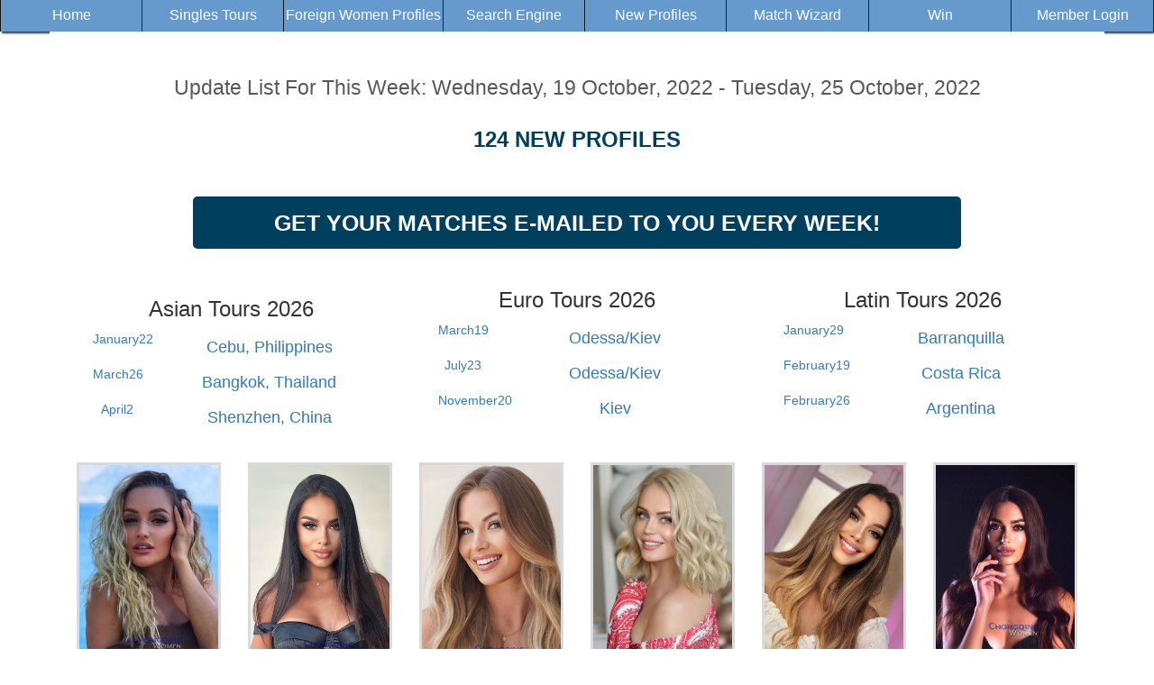

--- FILE ---
content_type: text/html
request_url: http://chongqingwomen.com/women/update-1346.htm
body_size: 8925
content:
<!DOCTYPE html>
<html lang="en">
  <head>
    <meta charset="utf-8">
    <meta name="viewport" content="width=device-width, initial-scale=1, shrink-to-fit=no">
    <meta name="robot" content="index, follow">
    <meta http-equiv="Content-Language" content="en" />
    <title>New women's profiles | New for Wednesday, 19 October, 2022 - Tuesday, 25 October, 2022</title>
    <META NAME="Keywords" CONTENT="Women, New Women, Russian women, Asian women, Latin womens">
    <META NAME="Description" CONTENT="New profiles of Russia women , Asain women and Latin Woman, women seeking love and marraige">



<script>
(function(i,s,o,g,r,a,m){i['GoogleAnalyticsObject']=r;i[r]=i[r]||function(){
(i[r].q=i[r].q||[]).push(arguments)},i[r].l=1*new Date();a=s.createElement(o),
m=s.getElementsByTagName(o)[0];a.async=1;a.src=g;m.parentNode.insertBefore(a,m)
})(window,document,'script','//www.google-analytics.com/analytics.js','ga');

ga('create', 'UA-894562-1', 'auto', {'allowLinker': true});
  ga('require', 'linker');
  ga('linker:autoLink', ['secureordering.com'] );
ga('send', 'pageview');
</script>
</head>

	<link rel="stylesheet" TYPE="text/css" href="/information/updates/tour-menu.css"> 
  <link rel="stylesheet" TYPE="text/css" href="/information/updates/st_site.css">
	<link rel="stylesheet" TYPE="text/css" href="/information/updates/women-updates.css">



 	
  </head>

  <body class="women-updates">


    <!--
***********************************************
PROFILE HORIZONTAL MENU
Uses css from tour-menu. You do not need to style for color or background color.
IMPORTANT
Editing is allowed for this menu. Columns can be removed, and/or column text also.
DO NOT REMOVE ROW OR TABLE ELEMENTS.

***********************************************
-->
<table width="100%" height="35" border="0" ALIGN="CENTER" cellpadding="5" cellspacing="3">
   <tr>
			
		<td width="12%" height="100%" align="CENTER" valign="MIDDLE" nowrap class="menu-bg-selected-not">
         <a href="/" TARGET="_parent" class="menu-font-selected-not">Home</a> 
      </td>
			
		<td width="12%" height="100%" align="CENTER" valign="MIDDLE" nowrap  class="menu-bg-selected-not">
         <a href="/tour/" TARGET="_parent" class="menu-font-selected-not">Singles Tours</a> 
      </td>
			
		<td width="12%" height="100%" align="CENTER" valign="MIDDLE" nowrap   class="menu-bg-selected-not" >
         <a href="/women/women.htm" TARGET="_parent" class="menu-font-selected-not">Foreign Women Profiles</a> 
      </td>
			
		<td width="12%" height="100%" align="CENTER" valign="MIDDLE" nowrap    class="menu-bg-selected-not">
         <a href="/women/search.htm" TARGET="_parent" class="menu-font-selected-not">Search Engine</a> 
      </td>
			
		<td width="12%" height="100%" align="CENTER" valign="MIDDLE" nowrap    class="menu-bg-selected-not">
         <a href="/women/update.htm" TARGET="_parent" class="menu-font-selected-not">New Profiles</a> 
      </td>
			
		<td width="12%" height="100%" align="CENTER" valign="MIDDLE" nowrap    class="menu-bg-selected-not">
         <a href="/order-form/automatchmaillist.shtml" TARGET="_parent" class="menu-font-selected-not">Match Wizard</a> 
      </td>
			
		<td width="12%" height="100%" align="CENTER" valign="MIDDLE" nowrap    class="menu-bg-selected-not">
         <a href="/information/winfreetour/" TARGET="_parent" class="menu-font-selected-not">Win</a> 
      </td>
			
		<td width="12%" height="100%" align="CENTER" valign="MIDDLE" nowrap    class="menu-bg-selected-not">
         <a href="/invar/services/auth.php?logout" TARGET="_parent" class="menu-font-selected-not">Member Login</a> 
      </td>
		</tr>
	</table>


<div class="container update-wrap">

  	<div class="update-list text-center">
  		<h4>Update List For This Week: Wednesday, 19 October, 2022 - Tuesday, 25 October, 2022</h4>
  		<h3><strong>124 NEW PROFILES</strong></h3>
  		<a target="_blank" href="/order-form/automatchmaillist.shtml"><strong>GET YOUR MATCHES E-MAILED TO YOU EVERY WEEK!</strong></a>
  	</div>
    

     <!-- script for making the tour ssi section at the bottom when mobile -->
    <script>
      document.addEventListener("DOMContentLoaded", function () {
        if (window.innerWidth <= 768) {
          var upcomingTour = document.querySelector(".up-t");
          var updateProfiles = document.querySelector(".update-profiles");
    
          if (upcomingTour && updateProfiles) {
            updateProfiles.parentNode.insertBefore(upcomingTour, updateProfiles.nextSibling);
          }
        }
      });
    </script>
    <!-- end script -->     

<!-- css style with the upcoming tour and modified mobile view -->

    <style>
        .women-prof-upcoming-sched {
            margin: 0 10px 20px;
        }
        
        .updates-page-upcoming-tour {
          display: flex;
          gap: 10px;
          justify-content: space-around;
          align-items: flex-start;
        }
        .updates-flexbox {
          width: 32%;
          text-align: center;
        }

        @media only screen and (max-width: 991px) {

            .advert-top .top-center, .advert-bottom .bottom-center {
                height: auto !important;
            }

            .updates-page-upcoming-tour {
              flex-direction: column;
            }
            .updates-flexbox {
              width: 100%;
            }
        }


    </style>

    <!-- end style -->

    <!-- script for making the tour ssi section at the bottom when mobile -->
    <script>
      document.addEventListener("DOMContentLoaded", function () {
        if (window.innerWidth <= 768) {
          var upcomingTour = document.querySelector(".up-t");
          var updateProfiles = document.querySelector(".update-profiles");
    
          if (upcomingTour && updateProfiles) {
            updateProfiles.parentNode.insertBefore(upcomingTour, updateProfiles.nextSibling);
          }
        }
      });
    </script>
    <!-- end script -->


    <!-- ============== start for upcoming tour section ================ -->

      <div class="women-prof-upcoming-sched up-t">
        <div class="updates-page-upcoming-tour">
          <div class="updates-flexbox">
            



<!-- Upcoming tour Events of Womens Profile Page -->

<!-- ==================== NOTE =========================== 

    EVERY UPCOMING COUNTRY HAS CORRESPONDING CLASS WE NEED TO PUT FOR THE
    BACKGROUND IMAGE OF THE TOUR FOR EXAMPLE THE COUNTRY IS CEBU PHILIPPINES
    THE CLASS FOR THIS IS "upcoming-events-cebu". I WILL 
    LIST BELOW THE CLASS ON EVERY COUNTRY:

    CEBU PHILIPPINES - upcoming-events-cebu or upcoming-events-davao
    MEDELLIN - upcoming-events-medellin
    SHENZHEN CHINA - upcoming-events-shenzhen
    PERU - upcoming-events-peru
    COSTA RICA - upcoming-events-costa-rica
    Barranquilla - upcoming-events-barranquilla
    THAILAND - upcoming-events-thailand
    
 ====================================================== -->

 <style>
    @media only screen and (max-width: 380px) {
        .upcoming-events-how-to-btns ul li a {
            font-size: 13px;
            padding-left: 38px;
        }

        .upcoming-events-how-to-btns ul li a:after {
            top: 20px;
            transform: scale(0.75);
            transform-origin: top left;
        }
        
    }

    .profile-page-upcoming-events-box .upcoming-events-sydney {
        background-image: url(/invar/ssi-common/imgs/updated-upcoming-events/upcoming-events-sydney.webp);
        background-size: cover;
        background-repeat: no-repeat;
        background-position: 0px -40px;
    }
    .profile-page-upcoming-events-box .upcoming-events-san-francisco {
    background-image: url(/invar/ssi-common/imgs/updated-upcoming-events/upcoming-events-san-francisco.webp);
    background-size: cover;
    background-repeat: no-repeat;
    background-position: 0px -40px;
}
</style>

<div class="profile-page-upcoming-events">

    <div class="profile-page-upcoming-events-dates">

    <h3 style="padding-top:10px;">Asian Tours 2026</h3> 
    <!-- blue box (even) -->
    <!-- <a href="/tour/china-san-fransisco-social-event.html">
        <div class="col-lg-12 profile-page-upcoming-events-box even-c">
            <div class="col-lg-3 pp-upcoming-events-left">
                <p>January<span>17</span></p>
            </div> -->

            <!-- THIS IS WHERE YOU PUT THE CLASS ON THE NOTE ABOVE -->
            <!-- <div class="col-lg-9 pp-upcoming-events-right upcoming-events-san-francisco">
                <h4>San Francisco, CA</h4>
            
            </div> -->
            <!-- END DIV -->

        <!-- </div>
    </a> -->
    <!-- end -->

    <!-- blue box (even) -->
    <a href="/tour/philippine-girls/cebu-singles-tour.html">
        <div class="col-lg-12 profile-page-upcoming-events-box odd-c">
            <div class="col-lg-3 pp-upcoming-events-left">
                <p>January<span>22</span></p>
            </div>

            <!-- THIS IS WHERE YOU PUT THE CLASS ON THE NOTE ABOVE -->
            <div class="col-lg-9 pp-upcoming-events-right upcoming-events-cebu">
                <h4>Cebu, Philippines</h4>
            
            </div>
            <!-- END DIV -->

        </div>
    </a>
    <!-- end -->


     <!-- blue box (odd) -->
     <a href="/tour/thailand/thailand.htm">
        <div class="col-lg-12 profile-page-upcoming-events-box even-c">
            <div class="col-lg-3 pp-upcoming-events-left">
                <p>March<span>26</span></p>
            </div>

            <!-- THIS IS WHERE YOU PUT THE CLASS ON THE NOTE ABOVE -->
            <div class="col-lg-9 pp-upcoming-events-right upcoming-events-thailand">
                <h4>Bangkok, Thailand</h4>
            
            </div>
            <!-- END DIV -->

        </div>
    </a>
    <!-- end -->


    <!-- blue box (even) -->
    <a href="/tour/chinese-women/chinese-women.htm">
        <div class="col-lg-12 profile-page-upcoming-events-box odd-c">
            <div class="col-lg-3 pp-upcoming-events-left">
                <p>April<span>2</span></p>
            </div>

            <!-- THIS IS WHERE YOU PUT THE CLASS ON THE NOTE ABOVE -->
            <div class="col-lg-9 pp-upcoming-events-right upcoming-events-shenzhen">
                <h4>Shenzhen, China</h4>
            </div>
            <!-- END DIV -->

        </div>
    </a>
    <!-- end -->

   



    </div>

</div> 
          </div>
          <div class="updates-flexbox">
            



<!-- Upcoming tour Events of Womens Profile Page -->

<!-- ==================== NOTE =========================== 

    EVERY UPCOMING COUNTRY HAS CORRESPONDING CLASS WE NEED TO PUT FOR THE
    BACKGROUND IMAGE OF THE TOUR FOR EXAMPLE THE COUNTRY IS CEBU PHILIPPINES
    THE CLASS FOR THIS IS "upcoming-events-cebu". I WILL 
    LIST BELOW THE CLASS ON EVERY COUNTRY:

    CEBU PHILIPPINES - upcoming-events-cebu or upcoming-events-davao
    MEDELLIN - upcoming-events-medellin
    SHENZHEN CHINA - upcoming-events-shenzhen
    PERU - upcoming-events-peru
    COSTA RICA - upcoming-events-costa-rica
    Barranquilla - upcoming-events-barranquilla
    THAILAND - upcoming-events-thailand
    
 ====================================================== -->

<div class="profile-page-upcoming-events">

    <!-- Europe / Global TOUR DATES -->


    <div class="profile-page-upcoming-events-dates" id="europe-upcoming-tours">

        <h3>Euro Tours 2026</h3> 

          
        <!-- end -->
        


        <!-- blue box (even) -->
    <a href="/tour/odessa/">
        <div class="col-lg-12 profile-page-upcoming-events-box odd-c">
            <div class="col-lg-3 pp-upcoming-events-left">
                <p>March<span>19</span></p>
            </div>

            <!-- THIS IS WHERE YOU PUT THE CLASS ON THE NOTE ABOVE -->
            <div class="col-lg-9 pp-upcoming-events-right upcoming-events-ukraine">
                <h4>Odessa/Kiev</h4>
            
            </div>
            <!-- END DIV -->

        </div>
    </a>
    <!-- end -->


    <!-- blue box (odd) -->
    <a href="/tour/odessa/">
        <div class="col-lg-12 profile-page-upcoming-events-box even-c">
            <div class="col-lg-3 pp-upcoming-events-left">
                <p>July<span>23</span></p>
            </div>

            <!-- THIS IS WHERE YOU PUT THE CLASS ON THE NOTE ABOVE -->
            <div class="col-lg-9 pp-upcoming-events-right upcoming-events-ukraine">
                <h4>Odessa/Kiev</h4>
            
            </div>
            <!-- END DIV -->

        </div>
    </a>
    <!-- end -->
        

     <!-- blue box (even) -->
     <a href="/tour/odessa/">
        <div class="col-lg-12 profile-page-upcoming-events-box odd-c">
            <div class="col-lg-3 pp-upcoming-events-left">
                <p>November<span>20</span></p>
            </div>

            <!-- THIS IS WHERE YOU PUT THE CLASS ON THE NOTE ABOVE -->
            <div class="col-lg-9 pp-upcoming-events-right upcoming-events-ukraine">
                <h4>Kiev</h4>
            
            </div>
            <!-- END DIV -->

        </div>
    </a>
    <!-- end -->
        
    </div>

</div> 
          </div>
          <div class="updates-flexbox">
            



<!-- Upcoming tour Events of Womens Profile Page -->

<!-- ==================== NOTE =========================== 

    EVERY UPCOMING COUNTRY HAS CORRESPONDING CLASS WE NEED TO PUT FOR THE
    BACKGROUND IMAGE OF THE TOUR FOR EXAMPLE THE COUNTRY IS CEBU PHILIPPINES
    THE CLASS FOR THIS IS "upcoming-events-cebu". I WILL 
    LIST BELOW THE CLASS ON EVERY COUNTRY:

    CEBU PHILIPPINES - upcoming-events-cebu or upcoming-events-davao
    MEDELLIN - upcoming-events-medellin
    SHENZHEN CHINA - upcoming-events-shenzhen
    PERU - upcoming-events-peru
    COSTA RICA - upcoming-events-costa-rica
    Barranquilla - upcoming-events-barranquilla
    THAILAND - upcoming-events-thailand
    
 ====================================================== -->

<div class="profile-page-upcoming-events">

    <!-- LATIN TOUR DATES -->
    <div class="profile-page-upcoming-events-dates" id="latin-upcoming-tours">

        <h3>Latin Tours 2026</h3> 


            <!-- blue box (odd) -->
            <a href="/tour/barranquilla/">
                <div class="col-lg-12 profile-page-upcoming-events-box odd-c">
                    <div class="col-lg-3 pp-upcoming-events-left">
                        <p>January<span>29</span></p>
                    </div>
        
                    <!-- THIS IS WHERE YOU PUT THE CLASS ON THE NOTE ABOVE -->
                    <div class="col-lg-9 pp-upcoming-events-right upcoming-events-barranquilla">
                        <h4>Barranquilla</h4>
                    
                    </div>
                    <!-- END DIV -->

                </div>
            </a>
            <!-- end -->


            <!-- blue box (even) -->
        <a href="/tour/costa-rica/">
            <div class="col-lg-12 profile-page-upcoming-events-box even-c">
                <div class="col-lg-3 pp-upcoming-events-left">
                    <p>February<span>19</span></p>
                </div>
    
                <!-- THIS IS WHERE YOU PUT THE CLASS ON THE NOTE ABOVE -->
                <div class="col-lg-9 pp-upcoming-events-right upcoming-events-costa-rica">
                    <h4>Costa Rica</h4>
                
                </div>
                <!-- END DIV -->
    
            </div>
            </a>
            <!-- end -->

            <!-- blue box (odd) -->
            <a href="/tour/argentina/argentina.html">
                <div class="col-lg-12 profile-page-upcoming-events-box odd-c">
                    <div class="col-lg-3 pp-upcoming-events-left">
                        <p>February<span>26</span></p>
                    </div>
        
                    <!-- THIS IS WHERE YOU PUT THE CLASS ON THE NOTE ABOVE -->
                    <div class="col-lg-9 pp-upcoming-events-right upcoming-events-medellin">
                        <h4>Argentina</h4>
                    
                    </div>
                    <!-- END DIV -->

                </div>
            </a>


            <!------------------  NEXT UPCOMING EVENTS ARE JUST COMMENTED   ---------------------->


            <!-- blue box (odd) -->
            <!-- <a href="/tour/medellin/medellin.shtml">
                <div class="col-lg-12 profile-page-upcoming-events-box even-c">
                    <div class="col-lg-3 pp-upcoming-events-left">
                        <p>March<span>5</span></p>
                    </div> -->
        
                    <!-- THIS IS WHERE YOU PUT THE CLASS ON THE NOTE ABOVE -->
                    <!-- <div class="col-lg-9 pp-upcoming-events-right upcoming-events-medellin">
                        <h4>Medellin</h4>
                    
                    </div> -->
                    <!-- END DIV -->

                <!-- </div>
            </a> -->
            <!-- end -->


            <!-- blue box (even) -->
            <!-- <a href="/tour/cartagena/">
            <div class="col-lg-12 profile-page-upcoming-events-box odd-c">
                <div class="col-lg-3 pp-upcoming-events-left">
                    <p>April<span>23</span></p>
                </div> -->
    
                <!-- THIS IS WHERE YOU PUT THE CLASS ON THE NOTE ABOVE -->
                <!-- <div class="col-lg-9 pp-upcoming-events-right upcoming-events-cartagena">
                    <h4>Cartagena</h4>
                
                </div> -->
                <!-- END DIV -->
    
            <!-- </div>
            </a> -->
            <!-- end -->

            <!-- <a href="/tour/peru/">
            <div class="col-lg-12 profile-page-upcoming-events-box even-c">
                <div class="col-lg-3 pp-upcoming-events-left">
                    <p>June<span>4</span></p>
                </div> -->
    
                <!-- THIS IS WHERE YOU PUT THE CLASS ON THE NOTE ABOVE -->
                <!-- <div class="col-lg-9 pp-upcoming-events-right upcoming-events-peru">
                    <h4>Peru</h4>
                
                </div> -->
                <!-- END DIV -->
<!--     
            </div>
            </a> -->



    </div>

    <!-- END LATIN TOUR DATES -->

</div> 
          </div>
        </div>
      </div>

      <!-- ============== end for upcoming tour section ================ -->
	
 

 <div class="container update-profiles text-center">
 	<div id="update-id" class="update-div">
<a href="/women/info210855.htm" target="_blank" class="update-link">
<img src="/images/p210855-1.jpg" class="update-img" alt="210855 - Yuliya Age: 34 - Turkey"></a>
<div class="update-name">
210855  - Yuliya<br>
Age: 34 - Turkey<BR>
</div>
</a>
</div>

<div id="update-id" class="update-div">
<a href="/women/info210856.htm" target="_blank" class="update-link">
<img src="/images/p210856-1.jpg" class="update-img" alt="210856 - Yana Age: 25 - Turkey"></a>
<div class="update-name">
210856  - Yana<br>
Age: 25 - Turkey<BR>
</div>
</a>
</div>

<div id="update-id" class="update-div">
<a href="/women/info210857.htm" target="_blank" class="update-link">
<img src="/images/p210857-1.jpg" class="update-img" alt="210857 - Inga Age: 29 - Spain"></a>
<div class="update-name">
210857  - Inga<br>
Age: 29 - Spain<BR>
</div>
</a>
</div>

<div id="update-id" class="update-div">
<a href="/women/info210858.htm" target="_blank" class="update-link">
<img src="/images/p210858-1.jpg" class="update-img" alt="210858 - Oleksandra Age: 36 - France"></a>
<div class="update-name">
210858  - Oleksandra<br>
Age: 36 - France<BR>
</div>
</a>
</div>

<div id="update-id" class="update-div">
<a href="/women/info210859.htm" target="_blank" class="update-link">
<img src="/images/p210859-1.jpg" class="update-img" alt="210859 - Anastasia Age: 21 - Ukraine"></a>
<div class="update-name">
210859  - Anastasia<br>
Age: 21 - Ukraine<BR>
</div>
</a>
</div>

<div id="update-id" class="update-div">
<a href="/women/info210860.htm" target="_blank" class="update-link">
<img src="/images/p210860-1.jpg" class="update-img" alt="210860 - Daria Age: 26 - Ukraine"></a>
<div class="update-name">
210860  - Daria<br>
Age: 26 - Ukraine<BR>
</div>
</a>
</div>

<div id="update-id" class="update-div">
<a href="/women/info210861.htm" target="_blank" class="update-link">
<img src="/images/p210861-1.jpg" class="update-img" alt="210861 - Olesya Age: 33 - Poland"></a>
<div class="update-name">
210861  - Olesya<br>
Age: 33 - Poland<BR>
</div>
</a>
</div>

<div id="update-id" class="update-div">
<a href="/women/info210862.htm" target="_blank" class="update-link">
<img src="/images/p210862-1.jpg" class="update-img" alt="210862 - Ludmila Age: 24 - Ukraine"></a>
<div class="update-name">
210862  - Ludmila<br>
Age: 24 - Ukraine<BR>
</div>
</a>
</div>

<div id="update-id" class="update-div">
<a href="/women/info210863.htm" target="_blank" class="update-link">
<img src="/images/p210863-1.jpg" class="update-img" alt="210863 - Polina Age: 20 - Italy"></a>
<div class="update-name">
210863  - Polina<br>
Age: 20 - Italy<BR>
</div>
</a>
</div>

<div id="update-id" class="update-div">
<a href="/women/info210864.htm" target="_blank" class="update-link">
<img src="/images/p210864-1.jpg" class="update-img" alt="210864 - Elena Age: 30 - Germany"></a>
<div class="update-name">
210864  - Elena<br>
Age: 30 - Germany<BR>
</div>
</a>
</div>

<div id="update-id" class="update-div">
<a href="/women/info210865.htm" target="_blank" class="update-link">
<img src="/images/p210865-1.jpg" class="update-img" alt="210865 - Evgeniya Age: 46 - Poland"></a>
<div class="update-name">
210865  - Evgeniya<br>
Age: 46 - Poland<BR>
</div>
</a>
</div>

<div id="update-id" class="update-div">
<a href="/women/info210866.htm" target="_blank" class="update-link">
<img src="/images/p210866-1.jpg" class="update-img" alt="210866 - Anastasia Age: 29 - Ukraine"></a>
<div class="update-name">
210866  - Anastasia<br>
Age: 29 - Ukraine<BR>
</div>
</a>
</div>

<div id="update-id" class="update-div">
<a href="/women/info210867.htm" target="_blank" class="update-link">
<img src="/images/p210867-1.jpg" class="update-img" alt="210867 - Olga Age: 22 - Thailand"></a>
<div class="update-name">
210867  - Olga<br>
Age: 22 - Thailand<BR>
</div>
</a>
</div>

<div id="update-id" class="update-div">
<a href="/women/info210868.htm" target="_blank" class="update-link">
<img src="/images/p210868-1.jpg" class="update-img" alt="210868 - Valeria Age: 25 - Ukraine"></a>
<div class="update-name">
210868  - Valeria<br>
Age: 25 - Ukraine<BR>
</div>
</a>
</div>

<div id="update-id" class="update-div">
<a href="/women/info210869.htm" target="_blank" class="update-link">
<img src="/images/p210869-1.jpg" class="update-img" alt="210869 - Anna Age: 34 - Ukraine"></a>
<div class="update-name">
210869  - Anna<br>
Age: 34 - Ukraine<BR>
</div>
</a>
</div>

<div id="update-id" class="update-div">
<a href="/women/info210870.htm" target="_blank" class="update-link">
<img src="/images/p210870-1.jpg" class="update-img" alt="210870 - Oseksandra Age: 21 - South Korea"></a>
<div class="update-name">
210870  - Oseksandra<br>
Age: 21 - South Korea<BR>
</div>
</a>
</div>

<div id="update-id" class="update-div">
<a href="/women/info210871.htm" target="_blank" class="update-link">
<img src="/images/p210871-1.jpg" class="update-img" alt="210871 - Anastasia Age: 23 - Ukraine"></a>
<div class="update-name">
210871  - Anastasia<br>
Age: 23 - Ukraine<BR>
</div>
</a>
</div>

<div id="update-id" class="update-div">
<a href="/women/info210872.htm" target="_blank" class="update-link">
<img src="/images/p210872-1.jpg" class="update-img" alt="210872 - Valeriia Age: 28 - Ukraine"></a>
<div class="update-name">
210872  - Valeriia<br>
Age: 28 - Ukraine<BR>
</div>
</a>
</div>

<div id="update-id" class="update-div">
<a href="/women/info210873.htm" target="_blank" class="update-link">
<img src="/images/p210873-1.jpg" class="update-img" alt="210873 - Valeria Age: 35 - Croatia"></a>
<div class="update-name">
210873  - Valeria<br>
Age: 35 - Croatia<BR>
</div>
</a>
</div>

<div id="update-id" class="update-div">
<a href="/women/info210874.htm" target="_blank" class="update-link">
<img src="/images/p210874-1.jpg" class="update-img" alt="210874 - Julia Age: 38 - Ukraine"></a>
<div class="update-name">
210874  - Julia<br>
Age: 38 - Ukraine<BR>
</div>
</a>
</div>

<div id="update-id" class="update-div">
<a href="/women/info210875.htm" target="_blank" class="update-link">
<img src="/images/p210875-1.jpg" class="update-img" alt="210875 - Andriana Age: 41 - Ukraine"></a>
<div class="update-name">
210875  - Andriana<br>
Age: 41 - Ukraine<BR>
</div>
</a>
</div>

<div id="update-id" class="update-div">
<a href="/women/info210876.htm" target="_blank" class="update-link">
<img src="/images/p210876-1.jpg" class="update-img" alt="210876 - Anastasia Age: 28 - Ukraine"></a>
<div class="update-name">
210876  - Anastasia<br>
Age: 28 - Ukraine<BR>
</div>
</a>
</div>

<div id="update-id" class="update-div">
<a href="/women/info210877.htm" target="_blank" class="update-link">
<img src="/images/p210877-1.jpg" class="update-img" alt="210877 - Olga Age: 33 - England"></a>
<div class="update-name">
210877  - Olga<br>
Age: 33 - England<BR>
</div>
</a>
</div>

<div id="update-id" class="update-div">
<a href="/women/info210878.htm" target="_blank" class="update-link">
<img src="/images/p210878-1.jpg" class="update-img" alt="210878 - Marta Age: 34 - Spain"></a>
<div class="update-name">
210878  - Marta<br>
Age: 34 - Spain<BR>
</div>
</a>
</div>

<div id="update-id" class="update-div">
<a href="/women/info210879.htm" target="_blank" class="update-link">
<img src="/images/p210879-1.jpg" class="update-img" alt="210879 - Lida Age: 24 - Ukraine"></a>
<div class="update-name">
210879  - Lida<br>
Age: 24 - Ukraine<BR>
</div>
</a>
</div>

<div id="update-id" class="update-div">
<a href="/women/info210880.htm" target="_blank" class="update-link">
<img src="/images/p210880-1.jpg" class="update-img" alt="210880 - Anna Age: 22 - Poland"></a>
<div class="update-name">
210880  - Anna<br>
Age: 22 - Poland<BR>
</div>
</a>
</div>

<div id="update-id" class="update-div">
<a href="/women/info210881.htm" target="_blank" class="update-link">
<img src="/images/p210881-1.jpg" class="update-img" alt="210881 - Marina Age: 41 - Ukraine"></a>
<div class="update-name">
210881  - Marina<br>
Age: 41 - Ukraine<BR>
</div>
</a>
</div>

<div id="update-id" class="update-div">
<a href="/women/info210882.htm" target="_blank" class="update-link">
<img src="/images/p210882-1.jpg" class="update-img" alt="210882 - Marta Age: 18 - Ukraine"></a>
<div class="update-name">
210882  - Marta<br>
Age: 18 - Ukraine<BR>
</div>
</a>
</div>

<div id="update-id" class="update-div">
<a href="/women/info210883.htm" target="_blank" class="update-link">
<img src="/images/p210883-1.jpg" class="update-img" alt="210883 - Lolita Age: 22 - Poland"></a>
<div class="update-name">
210883  - Lolita<br>
Age: 22 - Poland<BR>
</div>
</a>
</div>

<div id="update-id" class="update-div">
<a href="/women/info210884.htm" target="_blank" class="update-link">
<img src="/images/p210884-1.jpg" class="update-img" alt="210884 - Taisiia Age: 22 - Ukraine"></a>
<div class="update-name">
210884  - Taisiia<br>
Age: 22 - Ukraine<BR>
</div>
</a>
</div>

<div id="update-id" class="update-div">
<a href="/women/info210885.htm" target="_blank" class="update-link">
<img src="/images/p210885-1.jpg" class="update-img" alt="210885 - Valeriia Age: 20 - Ukraine"></a>
<div class="update-name">
210885  - Valeriia<br>
Age: 20 - Ukraine<BR>
</div>
</a>
</div>

<div id="update-id" class="update-div">
<a href="/women/info210886.htm" target="_blank" class="update-link">
<img src="/images/p210886-1.jpg" class="update-img" alt="210886 - Yana Age: 24 - Ukraine"></a>
<div class="update-name">
210886  - Yana<br>
Age: 24 - Ukraine<BR>
</div>
</a>
</div>

<div id="update-id" class="update-div">
<a href="/women/info210887.htm" target="_blank" class="update-link">
<img src="/images/p210887-1.jpg" class="update-img" alt="210887 - Julia Age: 24 - Ukraine"></a>
<div class="update-name">
210887  - Julia<br>
Age: 24 - Ukraine<BR>
</div>
</a>
</div>

<div id="update-id" class="update-div">
<a href="/women/info210888.htm" target="_blank" class="update-link">
<img src="/images/p210888-1.jpg" class="update-img" alt="210888 - Julia Age: 27 - Ukraine"></a>
<div class="update-name">
210888  - Julia<br>
Age: 27 - Ukraine<BR>
</div>
</a>
</div>

<div id="update-id" class="update-div">
<a href="/women/info210889.htm" target="_blank" class="update-link">
<img src="/images/p210889-1.jpg" class="update-img" alt="210889 - Victoria Age: 28 - Ukraine"></a>
<div class="update-name">
210889  - Victoria<br>
Age: 28 - Ukraine<BR>
</div>
</a>
</div>

<div id="update-id" class="update-div">
<a href="/women/info210890.htm" target="_blank" class="update-link">
<img src="/images/p210890-1.jpg" class="update-img" alt="210890 - Alexandra Age: 30 - Norway"></a>
<div class="update-name">
210890  - Alexandra<br>
Age: 30 - Norway<BR>
</div>
</a>
</div>

<div id="update-id" class="update-div">
<a href="/women/info210891.htm" target="_blank" class="update-link">
<img src="/images/p210891-1.jpg" class="update-img" alt="210891 - Olga Age: 33 - Moldova"></a>
<div class="update-name">
210891  - Olga<br>
Age: 33 - Moldova<BR>
</div>
</a>
</div>

<div id="update-id" class="update-div">
<a href="/women/info210892.htm" target="_blank" class="update-link">
<img src="/images/p210892-1.jpg" class="update-img" alt="210892 - Katerina Age: 30 - Ukraine"></a>
<div class="update-name">
210892  - Katerina<br>
Age: 30 - Ukraine<BR>
</div>
</a>
</div>

<div id="update-id" class="update-div">
<a href="/women/info210893.htm" target="_blank" class="update-link">
<img src="/images/p210893-1.jpg" class="update-img" alt="210893 - Olena Age: 41 - Ukraine"></a>
<div class="update-name">
210893  - Olena<br>
Age: 41 - Ukraine<BR>
</div>
</a>
</div>

<div id="update-id" class="update-div">
<a href="/women/info210894.htm" target="_blank" class="update-link">
<img src="/images/p210894-1.jpg" class="update-img" alt="210894 - Alina Age: 48 - Ukraine"></a>
<div class="update-name">
210894  - Alina<br>
Age: 48 - Ukraine<BR>
</div>
</a>
</div>

<div id="update-id" class="update-div">
<a href="/women/info210895.htm" target="_blank" class="update-link">
<img src="/images/p210895-1.jpg" class="update-img" alt="210895 - Elena Age: 48 - Ukraine"></a>
<div class="update-name">
210895  - Elena<br>
Age: 48 - Ukraine<BR>
</div>
</a>
</div>

<div id="update-id" class="update-div">
<a href="/women/info210896.htm" target="_blank" class="update-link">
<img src="/images/p210896-1.jpg" class="update-img" alt="210896 - Yulia Age: 36 - Italy"></a>
<div class="update-name">
210896  - Yulia<br>
Age: 36 - Italy<BR>
</div>
</a>
</div>

<div id="update-id" class="update-div">
<a href="/women/info210897.htm" target="_blank" class="update-link">
<img src="/images/p210897-1.jpg" class="update-img" alt="210897 - Nataly Age: 30 - China"></a>
<div class="update-name">
210897  - Nataly<br>
Age: 30 - China<BR>
</div>
</a>
</div>

<div id="update-id" class="update-div">
<a href="/women/info210898.htm" target="_blank" class="update-link">
<img src="/images/p210898-1.jpg" class="update-img" alt="210898 - Nataliia Age: 44 - Ukraine"></a>
<div class="update-name">
210898  - Nataliia<br>
Age: 44 - Ukraine<BR>
</div>
</a>
</div>

<div id="update-id" class="update-div">
<a href="/women/info210899.htm" target="_blank" class="update-link">
<img src="/images/p210899-1.jpg" class="update-img" alt="210899 - Julieth Age: 23 - Colombia"></a>
<div class="update-name">
210899  - Julieth<br>
Age: 23 - Colombia<BR>
</div>
</a>
</div>

<div id="update-id" class="update-div">
<a href="/women/info210900.htm" target="_blank" class="update-link">
<img src="/images/p210900-1.jpg" class="update-img" alt="210900 - Maria Age: 25 - Colombia"></a>
<div class="update-name">
210900  - Maria<br>
Age: 25 - Colombia<BR>
</div>
</a>
</div>

<div id="update-id" class="update-div">
<a href="/women/info210901.htm" target="_blank" class="update-link">
<img src="/images/p210901-1.jpg" class="update-img" alt="210901 - Danna Age: 20 - Colombia"></a>
<div class="update-name">
210901  - Danna<br>
Age: 20 - Colombia<BR>
</div>
</a>
</div>

<div id="update-id" class="update-div">
<a href="/women/info210902.htm" target="_blank" class="update-link">
<img src="/images/p210902-1.jpg" class="update-img" alt="210902 - Gina Age: 32 - Colombia"></a>
<div class="update-name">
210902  - Gina<br>
Age: 32 - Colombia<BR>
</div>
</a>
</div>

<div id="update-id" class="update-div">
<a href="/women/info210903.htm" target="_blank" class="update-link">
<img src="/images/p210903-1.jpg" class="update-img" alt="210903 - Luisa Age: 24 - Colombia"></a>
<div class="update-name">
210903  - Luisa<br>
Age: 24 - Colombia<BR>
</div>
</a>
</div>

<div id="update-id" class="update-div">
<a href="/women/info210904.htm" target="_blank" class="update-link">
<img src="/images/p210904-1.jpg" class="update-img" alt="210904 - Ashlen Age: 34 - Colombia"></a>
<div class="update-name">
210904  - Ashlen<br>
Age: 34 - Colombia<BR>
</div>
</a>
</div>

<div id="update-id" class="update-div">
<a href="/women/info210905.htm" target="_blank" class="update-link">
<img src="/images/p210905-1.jpg" class="update-img" alt="210905 - Jannie Age: 30 - Colombia"></a>
<div class="update-name">
210905  - Jannie<br>
Age: 30 - Colombia<BR>
</div>
</a>
</div>

<div id="update-id" class="update-div">
<a href="/women/info210906.htm" target="_blank" class="update-link">
<img src="/images/p210906-1.jpg" class="update-img" alt="210906 - Jennifer Age: 21 - Colombia"></a>
<div class="update-name">
210906  - Jennifer<br>
Age: 21 - Colombia<BR>
</div>
</a>
</div>

<div id="update-id" class="update-div">
<a href="/women/info210907.htm" target="_blank" class="update-link">
<img src="/images/p210907-1.jpg" class="update-img" alt="210907 - Juliana Age: 22 - Colombia"></a>
<div class="update-name">
210907  - Juliana<br>
Age: 22 - Colombia<BR>
</div>
</a>
</div>

<div id="update-id" class="update-div">
<a href="/women/info210908.htm" target="_blank" class="update-link">
<img src="/images/p210908-1.jpg" class="update-img" alt="210908 - Franci Age: 31 - Colombia"></a>
<div class="update-name">
210908  - Franci<br>
Age: 31 - Colombia<BR>
</div>
</a>
</div>

<div id="update-id" class="update-div">
<a href="/women/info210909.htm" target="_blank" class="update-link">
<img src="/images/p210909-1.jpg" class="update-img" alt="210909 - Eliana Age: 22 - Colombia"></a>
<div class="update-name">
210909  - Eliana<br>
Age: 22 - Colombia<BR>
</div>
</a>
</div>

<div id="update-id" class="update-div">
<a href="/women/info210910.htm" target="_blank" class="update-link">
<img src="/images/p210910-1.jpg" class="update-img" alt="210910 - Diana Age: 27 - Colombia"></a>
<div class="update-name">
210910  - Diana<br>
Age: 27 - Colombia<BR>
</div>
</a>
</div>

<div id="update-id" class="update-div">
<a href="/women/info210911.htm" target="_blank" class="update-link">
<img src="/images/p210911-1.jpg" class="update-img" alt="210911 - Maria Fernanda Age: 19 - Colombia"></a>
<div class="update-name">
210911  - Maria Fernanda<br>
Age: 19 - Colombia<BR>
</div>
</a>
</div>

<div id="update-id" class="update-div">
<a href="/women/info210912.htm" target="_blank" class="update-link">
<img src="/images/p210912-1.jpg" class="update-img" alt="210912 - Monica Age: 26 - Colombia"></a>
<div class="update-name">
210912  - Monica<br>
Age: 26 - Colombia<BR>
</div>
</a>
</div>

<div id="update-id" class="update-div">
<a href="/women/info210913.htm" target="_blank" class="update-link">
<img src="/images/p210913-1.jpg" class="update-img" alt="210913 - Arelcy Age: 45 - Colombia"></a>
<div class="update-name">
210913  - Arelcy<br>
Age: 45 - Colombia<BR>
</div>
</a>
</div>

<div id="update-id" class="update-div">
<a href="/women/info210914.htm" target="_blank" class="update-link">
<img src="/images/p210914-1.jpg" class="update-img" alt="210914 - Laura Age: 23 - Colombia"></a>
<div class="update-name">
210914  - Laura<br>
Age: 23 - Colombia<BR>
</div>
</a>
</div>

<div id="update-id" class="update-div">
<a href="/women/info210915.htm" target="_blank" class="update-link">
<img src="/images/p210915-1.jpg" class="update-img" alt="210915 - Ana Age: 25 - Colombia"></a>
<div class="update-name">
210915  - Ana<br>
Age: 25 - Colombia<BR>
</div>
</a>
</div>

<div id="update-id" class="update-div">
<a href="/women/info210916.htm" target="_blank" class="update-link">
<img src="/images/p210916-1.jpg" class="update-img" alt="210916 - Sindy Age: 31 - Colombia"></a>
<div class="update-name">
210916  - Sindy<br>
Age: 31 - Colombia<BR>
</div>
</a>
</div>

<div id="update-id" class="update-div">
<a href="/women/info210917.htm" target="_blank" class="update-link">
<img src="/images/p210917-1.jpg" class="update-img" alt="210917 - Pimnipar Age: 32 - Thailand"></a>
<div class="update-name">
210917  - Pimnipar<br>
Age: 32 - Thailand<BR>
</div>
</a>
</div>

<div id="update-id" class="update-div">
<a href="/women/info210918.htm" target="_blank" class="update-link">
<img src="/images/p210918-1.jpg" class="update-img" alt="210918 - Khemjira Age: 38 - Thailand"></a>
<div class="update-name">
210918  - Khemjira<br>
Age: 38 - Thailand<BR>
</div>
</a>
</div>

<div id="update-id" class="update-div">
<a href="/women/info210919.htm" target="_blank" class="update-link">
<img src="/images/p210919-1.jpg" class="update-img" alt="210919 - Ponnapa Age: 22 - Thailand"></a>
<div class="update-name">
210919  - Ponnapa<br>
Age: 22 - Thailand<BR>
</div>
</a>
</div>

<div id="update-id" class="update-div">
<a href="/women/info210920.htm" target="_blank" class="update-link">
<img src="/images/p210920-1.jpg" class="update-img" alt="210920 - Sureerat Age: 27 - Thailand"></a>
<div class="update-name">
210920  - Sureerat<br>
Age: 27 - Thailand<BR>
</div>
</a>
</div>

<div id="update-id" class="update-div">
<a href="/women/info210921.htm" target="_blank" class="update-link">
<img src="/images/p210921-1.jpg" class="update-img" alt="210921 - Kawisara Age: 18 - Thailand"></a>
<div class="update-name">
210921  - Kawisara<br>
Age: 18 - Thailand<BR>
</div>
</a>
</div>

<div id="update-id" class="update-div">
<a href="/women/info210922.htm" target="_blank" class="update-link">
<img src="/images/p210922-1.jpg" class="update-img" alt="210922 - Ausapornkotsamon Age: 30 - Thailand"></a>
<div class="update-name">
210922  - Ausapornkotsamon<br>
Age: 30 - Thailand<BR>
</div>
</a>
</div>

<div id="update-id" class="update-div">
<a href="/women/info210923.htm" target="_blank" class="update-link">
<img src="/images/p210923-1.jpg" class="update-img" alt="210923 - Katsuda Age: 44 - Thailand"></a>
<div class="update-name">
210923  - Katsuda<br>
Age: 44 - Thailand<BR>
</div>
</a>
</div>

<div id="update-id" class="update-div">
<a href="/women/info210924.htm" target="_blank" class="update-link">
<img src="/images/p210924-1.jpg" class="update-img" alt="210924 - Monchaya Age: 25 - Thailand"></a>
<div class="update-name">
210924  - Monchaya<br>
Age: 25 - Thailand<BR>
</div>
</a>
</div>

<div id="update-id" class="update-div">
<a href="/women/info210925.htm" target="_blank" class="update-link">
<img src="/images/p210925-1.jpg" class="update-img" alt="210925 - Tantita Age: 33 - Thailand"></a>
<div class="update-name">
210925  - Tantita<br>
Age: 33 - Thailand<BR>
</div>
</a>
</div>

<div id="update-id" class="update-div">
<a href="/women/info210926.htm" target="_blank" class="update-link">
<img src="/images/p210926-1.jpg" class="update-img" alt="210926 - Jutamas Age: 46 - Thailand"></a>
<div class="update-name">
210926  - Jutamas<br>
Age: 46 - Thailand<BR>
</div>
</a>
</div>

<div id="update-id" class="update-div">
<a href="/women/info210927.htm" target="_blank" class="update-link">
<img src="/images/p210927-1.jpg" class="update-img" alt="210927 - Rapeeporn Age: 23 - Thailand"></a>
<div class="update-name">
210927  - Rapeeporn<br>
Age: 23 - Thailand<BR>
</div>
</a>
</div>

<div id="update-id" class="update-div">
<a href="/women/info210928.htm" target="_blank" class="update-link">
<img src="/images/p210928-1.jpg" class="update-img" alt="210928 - Saifon Age: 40 - Thailand"></a>
<div class="update-name">
210928  - Saifon<br>
Age: 40 - Thailand<BR>
</div>
</a>
</div>

<div id="update-id" class="update-div">
<a href="/women/info210929.htm" target="_blank" class="update-link">
<img src="/images/p210929-1.jpg" class="update-img" alt="210929 - Waranya Age: 37 - Thailand"></a>
<div class="update-name">
210929  - Waranya<br>
Age: 37 - Thailand<BR>
</div>
</a>
</div>

<div id="update-id" class="update-div">
<a href="/women/info210930.htm" target="_blank" class="update-link">
<img src="/images/p210930-1.jpg" class="update-img" alt="210930 - Phattaraphan Age: 35 - Thailand"></a>
<div class="update-name">
210930  - Phattaraphan<br>
Age: 35 - Thailand<BR>
</div>
</a>
</div>

<div id="update-id" class="update-div">
<a href="/women/info210931.htm" target="_blank" class="update-link">
<img src="/images/p210931-1.jpg" class="update-img" alt="210931 - Kanutsanun Age: 31 - Thailand"></a>
<div class="update-name">
210931  - Kanutsanun<br>
Age: 31 - Thailand<BR>
</div>
</a>
</div>

<div id="update-id" class="update-div">
<a href="/women/info210932.htm" target="_blank" class="update-link">
<img src="/images/p210932-1.jpg" class="update-img" alt="210932 - Suphatthanan Age: 30 - Thailand"></a>
<div class="update-name">
210932  - Suphatthanan<br>
Age: 30 - Thailand<BR>
</div>
</a>
</div>

<div id="update-id" class="update-div">
<a href="/women/info210933.htm" target="_blank" class="update-link">
<img src="/images/p210933-1.jpg" class="update-img" alt="210933 - Natcharin Age: 32 - Thailand"></a>
<div class="update-name">
210933  - Natcharin<br>
Age: 32 - Thailand<BR>
</div>
</a>
</div>

<div id="update-id" class="update-div">
<a href="/women/info210934.htm" target="_blank" class="update-link">
<img src="/images/p210934-1.jpg" class="update-img" alt="210934 - Jariya Age: 40 - Thailand"></a>
<div class="update-name">
210934  - Jariya<br>
Age: 40 - Thailand<BR>
</div>
</a>
</div>

<div id="update-id" class="update-div">
<a href="/women/info210935.htm" target="_blank" class="update-link">
<img src="/images/p210935-1.jpg" class="update-img" alt="210935 - Anuchsara Age: 36 - Thailand"></a>
<div class="update-name">
210935  - Anuchsara<br>
Age: 36 - Thailand<BR>
</div>
</a>
</div>

<div id="update-id" class="update-div">
<a href="/women/info210936.htm" target="_blank" class="update-link">
<img src="/images/p210936-1.jpg" class="update-img" alt="210936 - Farida Age: 29 - Thailand"></a>
<div class="update-name">
210936  - Farida<br>
Age: 29 - Thailand<BR>
</div>
</a>
</div>

<div id="update-id" class="update-div">
<a href="/women/info210937.htm" target="_blank" class="update-link">
<img src="/images/p210937-1.jpg" class="update-img" alt="210937 - Amporn Age: 44 - Thailand"></a>
<div class="update-name">
210937  - Amporn<br>
Age: 44 - Thailand<BR>
</div>
</a>
</div>

<div id="update-id" class="update-div">
<a href="/women/info210938.htm" target="_blank" class="update-link">
<img src="/images/p210938-1.jpg" class="update-img" alt="210938 - Adjara Age: 27 - Thailand"></a>
<div class="update-name">
210938  - Adjara<br>
Age: 27 - Thailand<BR>
</div>
</a>
</div>

<div id="update-id" class="update-div">
<a href="/women/info210939.htm" target="_blank" class="update-link">
<img src="/images/p210939-1.jpg" class="update-img" alt="210939 - Chonnikarn Age: 31 - Thailand"></a>
<div class="update-name">
210939  - Chonnikarn<br>
Age: 31 - Thailand<BR>
</div>
</a>
</div>

<div id="update-id" class="update-div">
<a href="/women/info210940.htm" target="_blank" class="update-link">
<img src="/images/p210940-1.jpg" class="update-img" alt="210940 - Ananya Age: 39 - Thailand"></a>
<div class="update-name">
210940  - Ananya<br>
Age: 39 - Thailand<BR>
</div>
</a>
</div>

<div id="update-id" class="update-div">
<a href="/women/info210941.htm" target="_blank" class="update-link">
<img src="/images/p210941-1.jpg" class="update-img" alt="210941 - Sumalee Age: 45 - Thailand"></a>
<div class="update-name">
210941  - Sumalee<br>
Age: 45 - Thailand<BR>
</div>
</a>
</div>

<div id="update-id" class="update-div">
<a href="/women/info210942.htm" target="_blank" class="update-link">
<img src="/images/p210942-1.jpg" class="update-img" alt="210942 - Chonthirot Age: 38 - Thailand"></a>
<div class="update-name">
210942  - Chonthirot<br>
Age: 38 - Thailand<BR>
</div>
</a>
</div>

<div id="update-id" class="update-div">
<a href="/women/info210943.htm" target="_blank" class="update-link">
<img src="/images/p210943-1.jpg" class="update-img" alt="210943 - Charatthip Age: 41 - Thailand"></a>
<div class="update-name">
210943  - Charatthip<br>
Age: 41 - Thailand<BR>
</div>
</a>
</div>

<div id="update-id" class="update-div">
<a href="/women/info210944.htm" target="_blank" class="update-link">
<img src="/images/p210944-1.jpg" class="update-img" alt="210944 - Suwimon Age: 41 - Thailand"></a>
<div class="update-name">
210944  - Suwimon<br>
Age: 41 - Thailand<BR>
</div>
</a>
</div>

<div id="update-id" class="update-div">
<a href="/women/info210945.htm" target="_blank" class="update-link">
<img src="/images/p210945-1.jpg" class="update-img" alt="210945 - Srisurang Age: 59 - Thailand"></a>
<div class="update-name">
210945  - Srisurang<br>
Age: 59 - Thailand<BR>
</div>
</a>
</div>

<div id="update-id" class="update-div">
<a href="/women/info210946.htm" target="_blank" class="update-link">
<img src="/images/p210946-1.jpg" class="update-img" alt="210946 - Ladapa Age: 39 - Thailand"></a>
<div class="update-name">
210946  - Ladapa<br>
Age: 39 - Thailand<BR>
</div>
</a>
</div>

<div id="update-id" class="update-div">
<a href="/women/info210947.htm" target="_blank" class="update-link">
<img src="/images/p210947-1.jpg" class="update-img" alt="210947 - Sarinrat Age: 19 - Thailand"></a>
<div class="update-name">
210947  - Sarinrat<br>
Age: 19 - Thailand<BR>
</div>
</a>
</div>

<div id="update-id" class="update-div">
<a href="/women/info210948.htm" target="_blank" class="update-link">
<img src="/images/p210948-1.jpg" class="update-img" alt="210948 - Jirapreeya Age: 40 - Thailand"></a>
<div class="update-name">
210948  - Jirapreeya<br>
Age: 40 - Thailand<BR>
</div>
</a>
</div>

<div id="update-id" class="update-div">
<a href="/women/info210949.htm" target="_blank" class="update-link">
<img src="/images/p210949-1.jpg" class="update-img" alt="210949 - Aoratai Age: 32 - Thailand"></a>
<div class="update-name">
210949  - Aoratai<br>
Age: 32 - Thailand<BR>
</div>
</a>
</div>

<div id="update-id" class="update-div">
<a href="/women/info210950.htm" target="_blank" class="update-link">
<img src="/images/p210950-1.jpg" class="update-img" alt="210950 - Thanyathorn Age: 43 - Thailand"></a>
<div class="update-name">
210950  - Thanyathorn<br>
Age: 43 - Thailand<BR>
</div>
</a>
</div>

<div id="update-id" class="update-div">
<a href="/women/info210951.htm" target="_blank" class="update-link">
<img src="/images/p210951-1.jpg" class="update-img" alt="210951 - Chermarie Age: 28 - Thailand"></a>
<div class="update-name">
210951  - Chermarie<br>
Age: 28 - Thailand<BR>
</div>
</a>
</div>

<div id="update-id" class="update-div">
<a href="/women/info210952.htm" target="_blank" class="update-link">
<img src="/images/p210952-1.jpg" class="update-img" alt="210952 - Batcharah Age: 48 - Thailand"></a>
<div class="update-name">
210952  - Batcharah<br>
Age: 48 - Thailand<BR>
</div>
</a>
</div>

<div id="update-id" class="update-div">
<a href="/women/info210953.htm" target="_blank" class="update-link">
<img src="/images/p210953-1.jpg" class="update-img" alt="210953 - Jintana Age: 23 - Thailand"></a>
<div class="update-name">
210953  - Jintana<br>
Age: 23 - Thailand<BR>
</div>
</a>
</div>

<div id="update-id" class="update-div">
<a href="/women/info210954.htm" target="_blank" class="update-link">
<img src="/images/p210954-1.jpg" class="update-img" alt="210954 - Kanlaya Age: 40 - Thailand"></a>
<div class="update-name">
210954  - Kanlaya<br>
Age: 40 - Thailand<BR>
</div>
</a>
</div>

<div id="update-id" class="update-div">
<a href="/women/info210955.htm" target="_blank" class="update-link">
<img src="/images/p210955-1.jpg" class="update-img" alt="210955 - Sirorat Age: 43 - Thailand"></a>
<div class="update-name">
210955  - Sirorat<br>
Age: 43 - Thailand<BR>
</div>
</a>
</div>

<div id="update-id" class="update-div">
<a href="/women/info210956.htm" target="_blank" class="update-link">
<img src="/images/p210956-1.jpg" class="update-img" alt="210956 - Amy Age: 50 - China"></a>
<div class="update-name">
210956  - Amy<br>
Age: 50 - China<BR>
</div>
</a>
</div>

<div id="update-id" class="update-div">
<a href="/women/info210957.htm" target="_blank" class="update-link">
<img src="/images/p210957-1.jpg" class="update-img" alt="210957 - Weihong Age: 54 - China"></a>
<div class="update-name">
210957  - Weihong<br>
Age: 54 - China<BR>
</div>
</a>
</div>

<div id="update-id" class="update-div">
<a href="/women/info210958.htm" target="_blank" class="update-link">
<img src="/images/p210958-1.jpg" class="update-img" alt="210958 - Fiona Age: 22 - China"></a>
<div class="update-name">
210958  - Fiona<br>
Age: 22 - China<BR>
</div>
</a>
</div>

<div id="update-id" class="update-div">
<a href="/women/info210959.htm" target="_blank" class="update-link">
<img src="/images/p210959-1.jpg" class="update-img" alt="210959 - Ruirui Age: 27 - China"></a>
<div class="update-name">
210959  - Ruirui<br>
Age: 27 - China<BR>
</div>
</a>
</div>

<div id="update-id" class="update-div">
<a href="/women/info210960.htm" target="_blank" class="update-link">
<img src="/images/p210960-1.jpg" class="update-img" alt="210960 - Xiaoxiao Age: 25 - China"></a>
<div class="update-name">
210960  - Xiaoxiao<br>
Age: 25 - China<BR>
</div>
</a>
</div>

<div id="update-id" class="update-div">
<a href="/women/info210961.htm" target="_blank" class="update-link">
<img src="/images/p210961-1.jpg" class="update-img" alt="210961 - Sunshine Age: 25 - China"></a>
<div class="update-name">
210961  - Sunshine<br>
Age: 25 - China<BR>
</div>
</a>
</div>

<div id="update-id" class="update-div">
<a href="/women/info210962.htm" target="_blank" class="update-link">
<img src="/images/p210962-1.jpg" class="update-img" alt="210962 - Caroline Age: 32 - China"></a>
<div class="update-name">
210962  - Caroline<br>
Age: 32 - China<BR>
</div>
</a>
</div>

<div id="update-id" class="update-div">
<a href="/women/info210963.htm" target="_blank" class="update-link">
<img src="/images/p210963-1.jpg" class="update-img" alt="210963 - Sharon Age: 34 - China"></a>
<div class="update-name">
210963  - Sharon<br>
Age: 34 - China<BR>
</div>
</a>
</div>

<div id="update-id" class="update-div">
<a href="/women/info210964.htm" target="_blank" class="update-link">
<img src="/images/p210964-1.jpg" class="update-img" alt="210964 - Nan Age: 37 - China"></a>
<div class="update-name">
210964  - Nan<br>
Age: 37 - China<BR>
</div>
</a>
</div>

<div id="update-id" class="update-div">
<a href="/women/info210965.htm" target="_blank" class="update-link">
<img src="/images/p210965-1.jpg" class="update-img" alt="210965 - Yue Age: 43 - China"></a>
<div class="update-name">
210965  - Yue<br>
Age: 43 - China<BR>
</div>
</a>
</div>

<div id="update-id" class="update-div">
<a href="/women/info210966.htm" target="_blank" class="update-link">
<img src="/images/p210966-1.jpg" class="update-img" alt="210966 - Shanchun Age: 51 - China"></a>
<div class="update-name">
210966  - Shanchun<br>
Age: 51 - China<BR>
</div>
</a>
</div>

<div id="update-id" class="update-div">
<a href="/women/info210967.htm" target="_blank" class="update-link">
<img src="/images/p210967-1.jpg" class="update-img" alt="210967 - Qin Age: 40 - China"></a>
<div class="update-name">
210967  - Qin<br>
Age: 40 - China<BR>
</div>
</a>
</div>

<div id="update-id" class="update-div">
<a href="/women/info210968.htm" target="_blank" class="update-link">
<img src="/images/p210968-1.jpg" class="update-img" alt="210968 - Man Age: 33 - China"></a>
<div class="update-name">
210968  - Man<br>
Age: 33 - China<BR>
</div>
</a>
</div>

<div id="update-id" class="update-div">
<a href="/women/info210969.htm" target="_blank" class="update-link">
<img src="/images/p210969-1.jpg" class="update-img" alt="210969 - Rainbow Age: 46 - China"></a>
<div class="update-name">
210969  - Rainbow<br>
Age: 46 - China<BR>
</div>
</a>
</div>

<div id="update-id" class="update-div">
<a href="/women/info210970.htm" target="_blank" class="update-link">
<img src="/images/p210970-1.jpg" class="update-img" alt="210970 - Baobao Age: 27 - China"></a>
<div class="update-name">
210970  - Baobao<br>
Age: 27 - China<BR>
</div>
</a>
</div>

<div id="update-id" class="update-div">
<a href="/women/info210971.htm" target="_blank" class="update-link">
<img src="/images/p210971-1.jpg" class="update-img" alt="210971 - Karen Age: 25 - China"></a>
<div class="update-name">
210971  - Karen<br>
Age: 25 - China<BR>
</div>
</a>
</div>

<div id="update-id" class="update-div">
<a href="/women/info210972.htm" target="_blank" class="update-link">
<img src="/images/p210972-1.jpg" class="update-img" alt="210972 - Lisa Age: 52 - China"></a>
<div class="update-name">
210972  - Lisa<br>
Age: 52 - China<BR>
</div>
</a>
</div>

<div id="update-id" class="update-div">
<a href="/women/info210973.htm" target="_blank" class="update-link">
<img src="/images/p210973-1.jpg" class="update-img" alt="210973 - Tara Age: 41 - China"></a>
<div class="update-name">
210973  - Tara<br>
Age: 41 - China<BR>
</div>
</a>
</div>

<div id="update-id" class="update-div">
<a href="/women/info210974.htm" target="_blank" class="update-link">
<img src="/images/p210974-1.jpg" class="update-img" alt="210974 - Cora Age: 26 - China"></a>
<div class="update-name">
210974  - Cora<br>
Age: 26 - China<BR>
</div>
</a>
</div>

<div id="update-id" class="update-div">
<a href="/women/info210975.htm" target="_blank" class="update-link">
<img src="/images/p210975-1.jpg" class="update-img" alt="210975 - Demi Age: 61 - China"></a>
<div class="update-name">
210975  - Demi<br>
Age: 61 - China<BR>
</div>
</a>
</div>

<div id="update-id" class="update-div">
<a href="/women/info210976.htm" target="_blank" class="update-link">
<img src="/images/p210976-1.jpg" class="update-img" alt="210976 - Louise Age: 26 - China"></a>
<div class="update-name">
210976  - Louise<br>
Age: 26 - China<BR>
</div>
</a>
</div>

<div id="update-id" class="update-div">
<a href="/women/info210977.htm" target="_blank" class="update-link">
<img src="/images/p210977-1.jpg" class="update-img" alt="210977 - Sunny Age: 57 - China"></a>
<div class="update-name">
210977  - Sunny<br>
Age: 57 - China<BR>
</div>
</a>
</div>

<div id="update-id" class="update-div">
<a href="/women/info210978.htm" target="_blank" class="update-link">
<img src="/images/p210978-1.jpg" class="update-img" alt="210978 - Aimee Age: 25 - China"></a>
<div class="update-name">
210978  - Aimee<br>
Age: 25 - China<BR>
</div>
</a>
</div>


    
 </div>



 <div class="container previous-weeks-updates">
<H3>Previous Weeks Updates</H3>
<div class="row">
<div class="col-lg-3 col-md-3 col-lg-3 text-center columns previous-weeks-updates-box1">
<a HREF ="/women/update-1345.htm"> Wednesday, October 12 2022</a><br>
<a HREF ="/women/update-1344.htm"> Wednesday, October 5 2022</a><br>
<a HREF ="/women/update-1343.htm"> Wednesday, September 28 2022 </a><br>
<a HREF ="/women/update-1342.htm"> Wednesday, September 21 2022 </a><br>
<a HREF ="/women/update-1341.htm"> Wednesday, September 14 2022 </a><br>
</div>
<div class="col-lg-3 col-md-3 col-lg-3 text-center columns previous-weeks-updates-box1">
<a HREF ="/women/update-1340.htm"> Wednesday, September 7 2022</a><br>
<a HREF ="/women/update-1339.htm"> Wednesday, August 31 2022</a><br>
<a HREF ="/women/update-1338.htm"> Wednesday, August 24 2022 </a><br>
<a HREF ="/women/update-1337.htm"> Wednesday, August 17 2022 </a><br>
<a HREF ="/women/update-1336.htm"> Wednesday, August 10 2022 </a><br>
</div>
<div class="col-lg-3 col-md-3 col-lg-3 text-center columns previous-weeks-updates-box1">
<a HREF ="/women/update-1335.htm"> Wednesday, August 3 2022</a><br>
<a HREF ="/women/update-1334.htm"> Wednesday, July 27 2022</a><br>
<a HREF ="/women/update-1333.htm"> Wednesday, July 20 2022 </a><br>
<a HREF ="/women/update-1332.htm"> Wednesday, July 13 2022 </a><br>
<a HREF ="/women/update-1331.htm"> Wednesday, July 6 2022 </a><br>
</div>
<div class="col-lg-3 col-md-3 col-lg-3 text-center columns previous-weeks-updates-box1">
<a HREF ="/women/update-1330.htm"> Wednesday, June 29 2022</a><br>
<a HREF ="/women/update-1329.htm"> Wednesday, June 22 2022</a><br>
<a HREF ="/women/update-1328.htm"> Wednesday, June 15 2022 </a><br>
<a HREF ="/women/update-1327.htm"> Wednesday, June 8 2022 </a><br>
<a HREF ="/women/update-1326.htm"> Wednesday, June 1 2022 </a><br>
</div>



</div>

<div class="footer">
	
   
   
   
   <br clear="all">
   <br>
   
   </center>
   
   <br>
   
   </div>
   
   
      
   
   
   </body>
   </html>
   



</div>



--- FILE ---
content_type: text/css
request_url: http://chongqingwomen.com/information/updates/women-updates.css
body_size: 2201
content:
/* ========================================  WOMEN-UPDATES.CSS ======================================== */






.women-updates {
    background-color: #fff;
    background-image: none;
}

.women-updates .update-wrap {
    padding: 0;
	background-color: #fff;
}

.update-list {
    margin: 50px 0 35px 0;
}

.update-list h4 {
    margin: 0;
    font-size: 23px;
    color: #585858;
}

.update-list h3 {
    margin: 0;
    margin-top: 32px;
    margin-bottom: 62px;
    color: #003F5E;
}

.update-list a {
    color: #fff;
    background-color: #003F5E;
    font-size: 25px;
    padding: 15px 90px 15px 90px;
    border-radius: 5px;
}

.update-list a:hover {
    text-decoration: none;
    background-color: #c23131;
    color: #fff;
}

.update-list p {
    margin: 0;
    font-size: 18px;
    margin-top: 80px;
    color: #585858;
}

.profile-menu table {
	margin: 0 auto;
}


.container-fluid.profile-menu {
   
}

/* ============== top */

.advert-top {
    -webkit-box-shadow: 0px 0px 37px -8px rgba(0,0,0,0.25);
    -moz-box-shadow: 0px 0px 37px -8px rgba(0,0,0,0.25);
    box-shadow: 0px 0px 37px -8px rgba(0,0,0,0.25);
    padding-bottom: 15px;
    padding-top: 15px;
}

.advert-top .top-left {

}

.advert-top .top-left img {
    margin-left: 15px;
}

.advert-top .top-center {
    border: 1px solid #5d5d5d;
    padding: 13px 30px 11px 30px;
}

.advert-top .top-center h4 {
    color: #c23131;
}

.advert-top .top-center p {
    font-size: 12px;
    line-height: 20px;
    margin: 0;
    margin-top: 14px;
    margin-bottom: 7px;
    text-align: justify;
}

.advert-top .top-center h6 {
    margin: 0;
    margin-bottom: 5px;
    display: inline;
    margin-right: 30px;
} 

.advert-top .top-right {
    text-align: right;
}

.advert-top .top-right img {
    margin-left: 15px;
}

/* ===============BOTTOM */


.advert-bottom {
    -webkit-box-shadow: 0px 0px 37px -8px rgba(0,0,0,0.25);
    -moz-box-shadow: 0px 0px 37px -8px rgba(0,0,0,0.25);
    box-shadow: 0px 0px 37px -8px rgba(0,0,0,0.25);
    padding-bottom: 15px;
    padding-top: 15px;
    margin-bottom: 40px;
}

.advert-bottom .bottom-left {

}

.advert-bottom .bottom-left img {
    margin-left: 15px;
}

.advert-bottom .bottom-center {
    border: 1px solid #5d5d5d;
    padding: 16px 30px 23px 30px;
}

.advert-bottom .bottom-center h4 {
    color: #c23131;
}

.advert-bottom .bottom-center p {
    font-size: 12px;
    line-height: 20px;
    margin: 0;
    margin-top: 20px;
    margin-bottom: 30px;
    text-align: justify;
}

.advert-bottom .bottom-center h6 {
    margin: 0;
    margin-bottom: 5px;
    display: inline;
    margin-right: 30px;
} 

.top-center strong a {
    margin: 0;
    margin-bottom: 5px;
    display: inline;
    margin-right: 30px;
}

.bottom-center strong a {
    margin: 0;
    margin-bottom: 5px;
    display: inline;
    margin-right: 17px;
}

.advert-bottom .bottom-right {
    text-align: right;
}

.advert-bottom .bottom-right img {
    margin-left: 15px;
}

.update-title {
    margin: 40px;
}

.update-title h3 {
    color: #003F5E;
}

.update-profiles {
    margin-bottom: 30px;
}

a.update-link:visited {
	color: red;
	text-decoration: underline;
}

/* ================ CSS FOR PROFILES */

div.update-div {
    width: 186px;
    border: 0px solid #000;
    padding: 5px;
    margin: 5px 0px 5px 0px;
    display: inline-block;
}

img.update-img {
	width: 160px;
    margin-bottom: 5px;
    border: 3px solid #dadada;
}

img.update-img:hover {
    border: 3px solid #003F5E;
}

a.update-link {
    font-family:Arial, Helvetica, sans-serif;
    font-size:12px;
    font-weight: bold;
    text-decoration:none;
    color:#333; 
}

a.update-link:hover {
    color: #c23131;
    text-decoration: none;
}

.contactu-us-updates {
	text-align: center;
    margin: 0 auto;
    display: block;
}

.previous-weeks-updates {
    margin: 30px auto;
}

.previous-weeks-updates h4 {
	text-align: center;
	color: #003f5e;
	margin-bottom: 20px;
}

.previous-weeks-updates .columns {
    background-color: #337ab7;
    padding: 20px 0 20px 0;
    margin:0;
}

.previous-weeks-updates .columns a {
	color: #fff;
	display: block;
	margin: 5px auto;
}

.previous-weeks-updates-box1 {
    background-color: #3583c5 !important;
}




/* ================================== mobile responsive ================================ */





@media screen and (max-width: 1199px) and (min-width: 992px) {
	.advert-top .top-left img {
	    max-width: 135px;
	    height: 250px;
	}

	.advert-top .top-right img {
	    max-width: 135px;
	    height: 250px;
	}

	.update-profiles.text-center {
    	padding: 0;
	}

	.advert-bottom .bottom-left img {
	    max-width: 135px;
	    height: 250px;
	}

	.advert-bottom .bottom-right img {
	    max-width: 135px;
	    height: 250px;
	}

	.advert-top .top-center {
		height: 250px;
	}

	.advert-bottom .bottom-center {
		height: 250px;
	}

	.bottom-center strong {
	    margin-right: -22px;
	}
}

@media screen and (max-width: 991px) and (min-width: 768px) {
	.update-list h4 {
		font-size: 19px;
	}

	.update-list h3 {
		margin-bottom: 53px;
	}

	.update-list p {
		margin-top: 50px;
	    font-size: 15px;
	}

	.advert-top .top-center p {
		font-size: 11px;
	    margin-top: 11px;
	    line-height: 15px;
	    margin-bottom: 0;
	}

	.advert-top .top-left img {
		max-width: 103px;
	}

	.advert-top .top-right img {
		max-width: 103px;
	}

	.advert-bottom .bottom-center p {
		font-size: 12px;
	    margin-top: 13px;
	    line-height: 18px;
	    margin-bottom: 8px;
	}

	.advert-bottom .bottom-left img {
		max-width: 103px;
	}

	.advert-bottom .bottom-right img {
		max-width: 103px;
	}

	.update-profiles .update-div {
	    text-align: center;
	    margin: 0 auto;
	}

	.update-list a {
		font-size: 18px;
	}

	.advert-top .top-center {
		height: 224px;
	}

	.top-center strong {
	    font-size: 12px;
	}

	.bottom-center strong {
	    font-size: 12px;
	    margin-right: 30px;
	}

	.bottom-center strong a {
		font-size: 11px;
	}
}

@media screen and (max-width: 500px) {
	.advert-top .top-center {
		height: 350px !important;
	}
}

@media screen and (max-width: 500px) {
	.advert-bottom .bottom-center {
		height: 350px !important;
	}
}


@media screen and (max-width: 767px) and (min-width: 500px) {
	.update-list h4 {
		font-size: 18px;
		line-height: 24px;
	}
	
	.update-list h3 {
		margin-top: 27px;
	    margin-bottom: 40px;
	}

	.update-list p {
		font-size: 14px;
	    margin-top: 44px;
	}

	.update-list a {
		font-size: 11px;
	}

	.advert-top .top-left {
	    margin-bottom: 15px;
	}

	.advert-top .top-left img {
	    margin-left: 15px;
	    text-align: center;
	    margin: 0 auto;
	    display: block;
	}

	.advert-top .top-center {
	    border: 1px solid #5d5d5d;
	    padding: 30px;
	    margin: 15px;
	    text-align: center;
	    height: 283px;
	}

	.advert-top .top-right {
	    text-align: right;
	    margin-top: 15px;
	}

	.advert-top .top-right img {
	    margin-left: 15px;
	    display: block;
	    margin: 0 auto;
	    text-align: center;
	}

	.advert-top .top-center p {
		text-align: center;
		line-height: 17px;
	}

	.update-profiles .update-div {
	    margin: 0 auto;
	    text-align: center;
	}

	.advert-bottom .bottom-left {
	    margin-bottom: 15px;
	}

	.advert-bottom .bottom-left img {
	    margin-left: 15px;
	    text-align: center;
	    margin: 0 auto;
	    display: block;
	}

	.advert-bottom .bottom-center {
	    border: 1px solid #5d5d5d;
	    padding: 30px;
	    margin: 15px;
	    text-align: center;
	}

	.advert-bottom .bottom-right {
	    text-align: right;
	    margin-top: 15px;
	}

	.advert-bottom .bottom-right img {
	    margin-left: 15px;
	    display: block;
	    margin: 0 auto;
	    text-align: center;
	}

	.advert-bottom .bottom-center p {
		text-align: center;
	}

	.update-profiles {
	    margin: 0 auto;
	    text-align: center;
	    display: block;
	    width: 100%;
	}

	.update-profiles .update-div {
		width: 143px;
	}

	.update-profiles .update-div a img {
		width: 125px;
	}

}

@media screen and (max-width: 499px) and (min-width: 100px) {
	.update-list h4 {
		font-size: 18px;
		line-height: 24px;
	}
	
	.update-list h3 {
		margin-top: 27px;
	    margin-bottom: 40px;
	}

	.update-list p {
		font-size: 14px;
	    margin-top: 44px;
	}

	.update-list a {
		font-size: 12px;
	}

	.update-profiles {
	    margin: 0 auto;
	    text-align: center;
	    display: block;
	    width: 314px;
	}

	div.update-div {
		width: 132px;
	}

	img.update-img {
		width: 125px;
	}

		.advert-bottom .bottom-left {
	    margin-bottom: 15px;
	}

	.advert-bottom .bottom-left img {
	    margin-left: 15px;
	    text-align: center;
	    margin: 0 auto;
	    display: block;
	}

	.advert-bottom .bottom-center {
	    border: 1px solid #5d5d5d;
	    padding: 30px;
	    margin: 15px;
	    text-align: center;
	}

	.advert-bottom .bottom-right {
	    text-align: right;
	    margin-top: 15px;
	}

	.advert-bottom .bottom-right img {
	    margin-left: 15px;
	    display: block;
	    margin: 0 auto;
	    text-align: center;
	}

	.advert-bottom .bottom-center p {
		text-align: center;
	}

		.advert-top .top-left {
	    margin-bottom: 15px;
	}

	.advert-top .top-left img {
	    margin-left: 15px;
	    text-align: center;
	    margin: 0 auto;
	    display: block;
	}

	.advert-top .top-center {
	    border: 1px solid #5d5d5d;
	    padding: 30px;
	    margin: 15px;
	    text-align: center;
	    height: 500px !important;
	}

	.advert-top .top-right {
	    text-align: right;
	    margin-top: 15px;
	}

	.advert-top .top-right img {
	    margin-left: 15px;
	    display: block;
	    margin: 0 auto;
	    text-align: center;
	}

	.advert-top .top-center p {
		text-align: center;
	}
}

@media screen and (max-width: 500px) and (min-width: 20px) {
	.update-list a {
	    display: none;
	}
}


@media only screen and (max-width: 991px) {
	.women-prof-upcoming-sched {
		order: 1;
	}

}





/* ================================== search results ================================ */



div.search-data {
   	text-align:left;
	width: 85%;
	margin-bottom: 20px;
	padding: 15px;
}

span.search-item {
   	text-align:left;
	
}